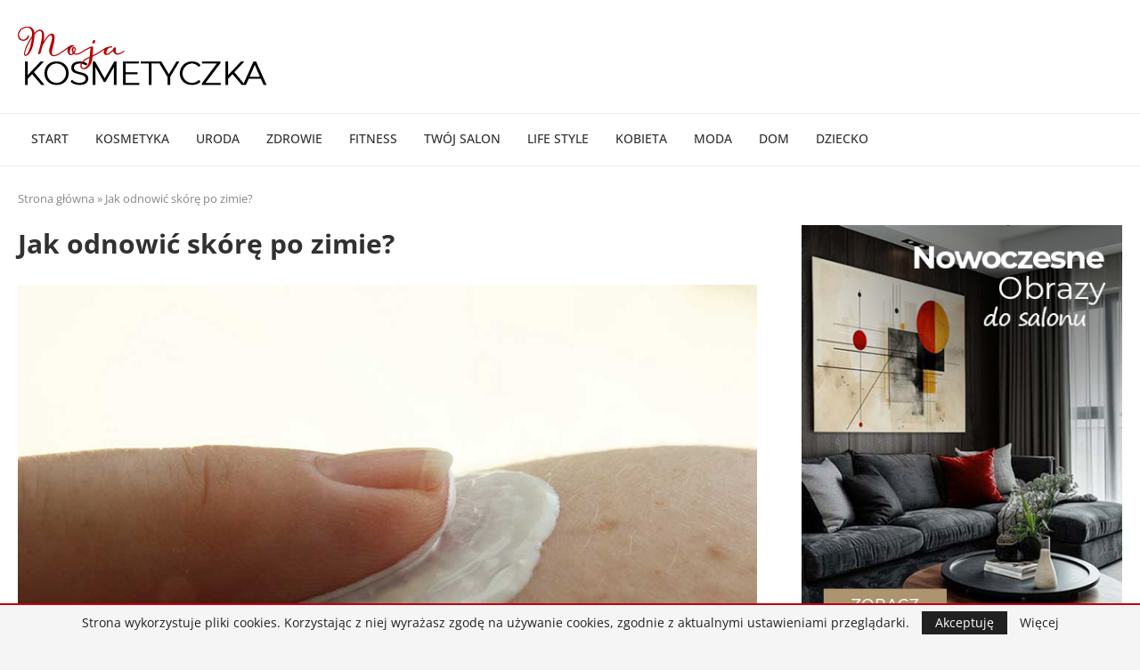

--- FILE ---
content_type: text/html; charset=utf-8
request_url: https://www.google.com/recaptcha/api2/aframe
body_size: 267
content:
<!DOCTYPE HTML><html><head><meta http-equiv="content-type" content="text/html; charset=UTF-8"></head><body><script nonce="jeFqv9yA5AtlStz7kD2BBw">/** Anti-fraud and anti-abuse applications only. See google.com/recaptcha */ try{var clients={'sodar':'https://pagead2.googlesyndication.com/pagead/sodar?'};window.addEventListener("message",function(a){try{if(a.source===window.parent){var b=JSON.parse(a.data);var c=clients[b['id']];if(c){var d=document.createElement('img');d.src=c+b['params']+'&rc='+(localStorage.getItem("rc::a")?sessionStorage.getItem("rc::b"):"");window.document.body.appendChild(d);sessionStorage.setItem("rc::e",parseInt(sessionStorage.getItem("rc::e")||0)+1);localStorage.setItem("rc::h",'1768878866497');}}}catch(b){}});window.parent.postMessage("_grecaptcha_ready", "*");}catch(b){}</script></body></html>